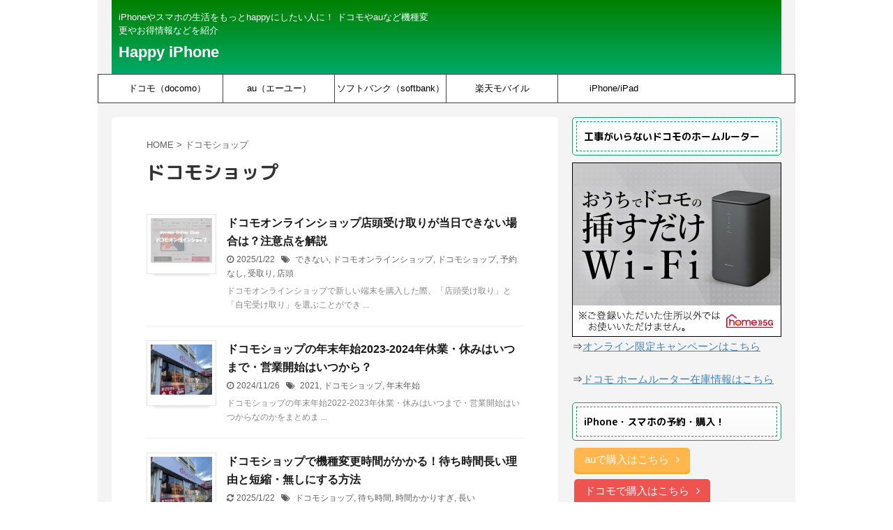

--- FILE ---
content_type: text/html; charset=UTF-8
request_url: https://crusie-n-more.com/tag/%E3%83%89%E3%82%B3%E3%83%A2%E3%82%B7%E3%83%A7%E3%83%83%E3%83%97/
body_size: 20095
content:
<!DOCTYPE html>
<!--[if lt IE 7]>
<html class="ie6" lang="ja" xmlns:og="http://ogp.me/ns#"> <![endif]-->
<!--[if IE 7]>
<html class="i7" lang="ja" xmlns:og="http://ogp.me/ns#"> <![endif]-->
<!--[if IE 8]>
<html class="ie" lang="ja" xmlns:og="http://ogp.me/ns#"> <![endif]-->
<!--[if gt IE 8]><!-->
<html lang="ja" xmlns:og="http://ogp.me/ns#" class="">
	<!--<![endif]-->
	<head prefix="og: http://ogp.me/ns# fb: http://ogp.me/ns/fb# article: http://ogp.me/ns/article#">
		<meta charset="UTF-8" >
		<meta name="viewport" content="width=device-width,initial-scale=1.0,user-scalable=no,viewport-fit=cover">
		<meta name="format-detection" content="telephone=no" >

					<meta name="robots" content="noindex,follow">
		
		<link rel="alternate" type="application/rss+xml" title="Happy iPhone RSS Feed" href="https://crusie-n-more.com/feed/" />
		<link rel="pingback" href="https://crusie-n-more.com/xmlrpc.php" >
		<!--[if lt IE 9]>
		<script src="https://crusie-n-more.com/wp-content/themes/affinger5/js/html5shiv.js"></script>
		<![endif]-->
				<meta name='robots' content='max-image-preview:large' />
	<style>img:is([sizes="auto" i], [sizes^="auto," i]) { contain-intrinsic-size: 3000px 1500px }</style>
	<title>ドコモショップ - Happy iPhone</title>
<link rel='dns-prefetch' href='//ajax.googleapis.com' />
<link rel='dns-prefetch' href='//secure.gravatar.com' />
<link rel='dns-prefetch' href='//stats.wp.com' />
<link rel='dns-prefetch' href='//v0.wordpress.com' />
<script type="text/javascript">
/* <![CDATA[ */
window._wpemojiSettings = {"baseUrl":"https:\/\/s.w.org\/images\/core\/emoji\/15.1.0\/72x72\/","ext":".png","svgUrl":"https:\/\/s.w.org\/images\/core\/emoji\/15.1.0\/svg\/","svgExt":".svg","source":{"concatemoji":"https:\/\/crusie-n-more.com\/wp-includes\/js\/wp-emoji-release.min.js?ver=6.8.1"}};
/*! This file is auto-generated */
!function(i,n){var o,s,e;function c(e){try{var t={supportTests:e,timestamp:(new Date).valueOf()};sessionStorage.setItem(o,JSON.stringify(t))}catch(e){}}function p(e,t,n){e.clearRect(0,0,e.canvas.width,e.canvas.height),e.fillText(t,0,0);var t=new Uint32Array(e.getImageData(0,0,e.canvas.width,e.canvas.height).data),r=(e.clearRect(0,0,e.canvas.width,e.canvas.height),e.fillText(n,0,0),new Uint32Array(e.getImageData(0,0,e.canvas.width,e.canvas.height).data));return t.every(function(e,t){return e===r[t]})}function u(e,t,n){switch(t){case"flag":return n(e,"\ud83c\udff3\ufe0f\u200d\u26a7\ufe0f","\ud83c\udff3\ufe0f\u200b\u26a7\ufe0f")?!1:!n(e,"\ud83c\uddfa\ud83c\uddf3","\ud83c\uddfa\u200b\ud83c\uddf3")&&!n(e,"\ud83c\udff4\udb40\udc67\udb40\udc62\udb40\udc65\udb40\udc6e\udb40\udc67\udb40\udc7f","\ud83c\udff4\u200b\udb40\udc67\u200b\udb40\udc62\u200b\udb40\udc65\u200b\udb40\udc6e\u200b\udb40\udc67\u200b\udb40\udc7f");case"emoji":return!n(e,"\ud83d\udc26\u200d\ud83d\udd25","\ud83d\udc26\u200b\ud83d\udd25")}return!1}function f(e,t,n){var r="undefined"!=typeof WorkerGlobalScope&&self instanceof WorkerGlobalScope?new OffscreenCanvas(300,150):i.createElement("canvas"),a=r.getContext("2d",{willReadFrequently:!0}),o=(a.textBaseline="top",a.font="600 32px Arial",{});return e.forEach(function(e){o[e]=t(a,e,n)}),o}function t(e){var t=i.createElement("script");t.src=e,t.defer=!0,i.head.appendChild(t)}"undefined"!=typeof Promise&&(o="wpEmojiSettingsSupports",s=["flag","emoji"],n.supports={everything:!0,everythingExceptFlag:!0},e=new Promise(function(e){i.addEventListener("DOMContentLoaded",e,{once:!0})}),new Promise(function(t){var n=function(){try{var e=JSON.parse(sessionStorage.getItem(o));if("object"==typeof e&&"number"==typeof e.timestamp&&(new Date).valueOf()<e.timestamp+604800&&"object"==typeof e.supportTests)return e.supportTests}catch(e){}return null}();if(!n){if("undefined"!=typeof Worker&&"undefined"!=typeof OffscreenCanvas&&"undefined"!=typeof URL&&URL.createObjectURL&&"undefined"!=typeof Blob)try{var e="postMessage("+f.toString()+"("+[JSON.stringify(s),u.toString(),p.toString()].join(",")+"));",r=new Blob([e],{type:"text/javascript"}),a=new Worker(URL.createObjectURL(r),{name:"wpTestEmojiSupports"});return void(a.onmessage=function(e){c(n=e.data),a.terminate(),t(n)})}catch(e){}c(n=f(s,u,p))}t(n)}).then(function(e){for(var t in e)n.supports[t]=e[t],n.supports.everything=n.supports.everything&&n.supports[t],"flag"!==t&&(n.supports.everythingExceptFlag=n.supports.everythingExceptFlag&&n.supports[t]);n.supports.everythingExceptFlag=n.supports.everythingExceptFlag&&!n.supports.flag,n.DOMReady=!1,n.readyCallback=function(){n.DOMReady=!0}}).then(function(){return e}).then(function(){var e;n.supports.everything||(n.readyCallback(),(e=n.source||{}).concatemoji?t(e.concatemoji):e.wpemoji&&e.twemoji&&(t(e.twemoji),t(e.wpemoji)))}))}((window,document),window._wpemojiSettings);
/* ]]> */
</script>
<style id='wp-emoji-styles-inline-css' type='text/css'>

	img.wp-smiley, img.emoji {
		display: inline !important;
		border: none !important;
		box-shadow: none !important;
		height: 1em !important;
		width: 1em !important;
		margin: 0 0.07em !important;
		vertical-align: -0.1em !important;
		background: none !important;
		padding: 0 !important;
	}
</style>
<link rel='stylesheet' id='wp-block-library-css' href='https://crusie-n-more.com/wp-includes/css/dist/block-library/style.min.css?ver=6.8.1' type='text/css' media='all' />
<style id='classic-theme-styles-inline-css' type='text/css'>
/*! This file is auto-generated */
.wp-block-button__link{color:#fff;background-color:#32373c;border-radius:9999px;box-shadow:none;text-decoration:none;padding:calc(.667em + 2px) calc(1.333em + 2px);font-size:1.125em}.wp-block-file__button{background:#32373c;color:#fff;text-decoration:none}
</style>
<link rel='stylesheet' id='mediaelement-css' href='https://crusie-n-more.com/wp-includes/js/mediaelement/mediaelementplayer-legacy.min.css?ver=4.2.17' type='text/css' media='all' />
<link rel='stylesheet' id='wp-mediaelement-css' href='https://crusie-n-more.com/wp-includes/js/mediaelement/wp-mediaelement.min.css?ver=6.8.1' type='text/css' media='all' />
<style id='jetpack-sharing-buttons-style-inline-css' type='text/css'>
.jetpack-sharing-buttons__services-list{display:flex;flex-direction:row;flex-wrap:wrap;gap:0;list-style-type:none;margin:5px;padding:0}.jetpack-sharing-buttons__services-list.has-small-icon-size{font-size:12px}.jetpack-sharing-buttons__services-list.has-normal-icon-size{font-size:16px}.jetpack-sharing-buttons__services-list.has-large-icon-size{font-size:24px}.jetpack-sharing-buttons__services-list.has-huge-icon-size{font-size:36px}@media print{.jetpack-sharing-buttons__services-list{display:none!important}}.editor-styles-wrapper .wp-block-jetpack-sharing-buttons{gap:0;padding-inline-start:0}ul.jetpack-sharing-buttons__services-list.has-background{padding:1.25em 2.375em}
</style>
<style id='global-styles-inline-css' type='text/css'>
:root{--wp--preset--aspect-ratio--square: 1;--wp--preset--aspect-ratio--4-3: 4/3;--wp--preset--aspect-ratio--3-4: 3/4;--wp--preset--aspect-ratio--3-2: 3/2;--wp--preset--aspect-ratio--2-3: 2/3;--wp--preset--aspect-ratio--16-9: 16/9;--wp--preset--aspect-ratio--9-16: 9/16;--wp--preset--color--black: #000000;--wp--preset--color--cyan-bluish-gray: #abb8c3;--wp--preset--color--white: #ffffff;--wp--preset--color--pale-pink: #f78da7;--wp--preset--color--vivid-red: #cf2e2e;--wp--preset--color--luminous-vivid-orange: #ff6900;--wp--preset--color--luminous-vivid-amber: #fcb900;--wp--preset--color--light-green-cyan: #7bdcb5;--wp--preset--color--vivid-green-cyan: #00d084;--wp--preset--color--pale-cyan-blue: #8ed1fc;--wp--preset--color--vivid-cyan-blue: #0693e3;--wp--preset--color--vivid-purple: #9b51e0;--wp--preset--color--soft-red: #e6514c;--wp--preset--color--light-grayish-red: #fdebee;--wp--preset--color--vivid-yellow: #ffc107;--wp--preset--color--very-pale-yellow: #fffde7;--wp--preset--color--very-light-gray: #fafafa;--wp--preset--color--very-dark-gray: #313131;--wp--preset--color--original-color-a: #43a047;--wp--preset--color--original-color-b: #795548;--wp--preset--color--original-color-c: #ec407a;--wp--preset--color--original-color-d: #9e9d24;--wp--preset--gradient--vivid-cyan-blue-to-vivid-purple: linear-gradient(135deg,rgba(6,147,227,1) 0%,rgb(155,81,224) 100%);--wp--preset--gradient--light-green-cyan-to-vivid-green-cyan: linear-gradient(135deg,rgb(122,220,180) 0%,rgb(0,208,130) 100%);--wp--preset--gradient--luminous-vivid-amber-to-luminous-vivid-orange: linear-gradient(135deg,rgba(252,185,0,1) 0%,rgba(255,105,0,1) 100%);--wp--preset--gradient--luminous-vivid-orange-to-vivid-red: linear-gradient(135deg,rgba(255,105,0,1) 0%,rgb(207,46,46) 100%);--wp--preset--gradient--very-light-gray-to-cyan-bluish-gray: linear-gradient(135deg,rgb(238,238,238) 0%,rgb(169,184,195) 100%);--wp--preset--gradient--cool-to-warm-spectrum: linear-gradient(135deg,rgb(74,234,220) 0%,rgb(151,120,209) 20%,rgb(207,42,186) 40%,rgb(238,44,130) 60%,rgb(251,105,98) 80%,rgb(254,248,76) 100%);--wp--preset--gradient--blush-light-purple: linear-gradient(135deg,rgb(255,206,236) 0%,rgb(152,150,240) 100%);--wp--preset--gradient--blush-bordeaux: linear-gradient(135deg,rgb(254,205,165) 0%,rgb(254,45,45) 50%,rgb(107,0,62) 100%);--wp--preset--gradient--luminous-dusk: linear-gradient(135deg,rgb(255,203,112) 0%,rgb(199,81,192) 50%,rgb(65,88,208) 100%);--wp--preset--gradient--pale-ocean: linear-gradient(135deg,rgb(255,245,203) 0%,rgb(182,227,212) 50%,rgb(51,167,181) 100%);--wp--preset--gradient--electric-grass: linear-gradient(135deg,rgb(202,248,128) 0%,rgb(113,206,126) 100%);--wp--preset--gradient--midnight: linear-gradient(135deg,rgb(2,3,129) 0%,rgb(40,116,252) 100%);--wp--preset--font-size--small: 13px;--wp--preset--font-size--medium: 20px;--wp--preset--font-size--large: 36px;--wp--preset--font-size--x-large: 42px;--wp--preset--spacing--20: 0.44rem;--wp--preset--spacing--30: 0.67rem;--wp--preset--spacing--40: 1rem;--wp--preset--spacing--50: 1.5rem;--wp--preset--spacing--60: 2.25rem;--wp--preset--spacing--70: 3.38rem;--wp--preset--spacing--80: 5.06rem;--wp--preset--shadow--natural: 6px 6px 9px rgba(0, 0, 0, 0.2);--wp--preset--shadow--deep: 12px 12px 50px rgba(0, 0, 0, 0.4);--wp--preset--shadow--sharp: 6px 6px 0px rgba(0, 0, 0, 0.2);--wp--preset--shadow--outlined: 6px 6px 0px -3px rgba(255, 255, 255, 1), 6px 6px rgba(0, 0, 0, 1);--wp--preset--shadow--crisp: 6px 6px 0px rgba(0, 0, 0, 1);}:where(.is-layout-flex){gap: 0.5em;}:where(.is-layout-grid){gap: 0.5em;}body .is-layout-flex{display: flex;}.is-layout-flex{flex-wrap: wrap;align-items: center;}.is-layout-flex > :is(*, div){margin: 0;}body .is-layout-grid{display: grid;}.is-layout-grid > :is(*, div){margin: 0;}:where(.wp-block-columns.is-layout-flex){gap: 2em;}:where(.wp-block-columns.is-layout-grid){gap: 2em;}:where(.wp-block-post-template.is-layout-flex){gap: 1.25em;}:where(.wp-block-post-template.is-layout-grid){gap: 1.25em;}.has-black-color{color: var(--wp--preset--color--black) !important;}.has-cyan-bluish-gray-color{color: var(--wp--preset--color--cyan-bluish-gray) !important;}.has-white-color{color: var(--wp--preset--color--white) !important;}.has-pale-pink-color{color: var(--wp--preset--color--pale-pink) !important;}.has-vivid-red-color{color: var(--wp--preset--color--vivid-red) !important;}.has-luminous-vivid-orange-color{color: var(--wp--preset--color--luminous-vivid-orange) !important;}.has-luminous-vivid-amber-color{color: var(--wp--preset--color--luminous-vivid-amber) !important;}.has-light-green-cyan-color{color: var(--wp--preset--color--light-green-cyan) !important;}.has-vivid-green-cyan-color{color: var(--wp--preset--color--vivid-green-cyan) !important;}.has-pale-cyan-blue-color{color: var(--wp--preset--color--pale-cyan-blue) !important;}.has-vivid-cyan-blue-color{color: var(--wp--preset--color--vivid-cyan-blue) !important;}.has-vivid-purple-color{color: var(--wp--preset--color--vivid-purple) !important;}.has-black-background-color{background-color: var(--wp--preset--color--black) !important;}.has-cyan-bluish-gray-background-color{background-color: var(--wp--preset--color--cyan-bluish-gray) !important;}.has-white-background-color{background-color: var(--wp--preset--color--white) !important;}.has-pale-pink-background-color{background-color: var(--wp--preset--color--pale-pink) !important;}.has-vivid-red-background-color{background-color: var(--wp--preset--color--vivid-red) !important;}.has-luminous-vivid-orange-background-color{background-color: var(--wp--preset--color--luminous-vivid-orange) !important;}.has-luminous-vivid-amber-background-color{background-color: var(--wp--preset--color--luminous-vivid-amber) !important;}.has-light-green-cyan-background-color{background-color: var(--wp--preset--color--light-green-cyan) !important;}.has-vivid-green-cyan-background-color{background-color: var(--wp--preset--color--vivid-green-cyan) !important;}.has-pale-cyan-blue-background-color{background-color: var(--wp--preset--color--pale-cyan-blue) !important;}.has-vivid-cyan-blue-background-color{background-color: var(--wp--preset--color--vivid-cyan-blue) !important;}.has-vivid-purple-background-color{background-color: var(--wp--preset--color--vivid-purple) !important;}.has-black-border-color{border-color: var(--wp--preset--color--black) !important;}.has-cyan-bluish-gray-border-color{border-color: var(--wp--preset--color--cyan-bluish-gray) !important;}.has-white-border-color{border-color: var(--wp--preset--color--white) !important;}.has-pale-pink-border-color{border-color: var(--wp--preset--color--pale-pink) !important;}.has-vivid-red-border-color{border-color: var(--wp--preset--color--vivid-red) !important;}.has-luminous-vivid-orange-border-color{border-color: var(--wp--preset--color--luminous-vivid-orange) !important;}.has-luminous-vivid-amber-border-color{border-color: var(--wp--preset--color--luminous-vivid-amber) !important;}.has-light-green-cyan-border-color{border-color: var(--wp--preset--color--light-green-cyan) !important;}.has-vivid-green-cyan-border-color{border-color: var(--wp--preset--color--vivid-green-cyan) !important;}.has-pale-cyan-blue-border-color{border-color: var(--wp--preset--color--pale-cyan-blue) !important;}.has-vivid-cyan-blue-border-color{border-color: var(--wp--preset--color--vivid-cyan-blue) !important;}.has-vivid-purple-border-color{border-color: var(--wp--preset--color--vivid-purple) !important;}.has-vivid-cyan-blue-to-vivid-purple-gradient-background{background: var(--wp--preset--gradient--vivid-cyan-blue-to-vivid-purple) !important;}.has-light-green-cyan-to-vivid-green-cyan-gradient-background{background: var(--wp--preset--gradient--light-green-cyan-to-vivid-green-cyan) !important;}.has-luminous-vivid-amber-to-luminous-vivid-orange-gradient-background{background: var(--wp--preset--gradient--luminous-vivid-amber-to-luminous-vivid-orange) !important;}.has-luminous-vivid-orange-to-vivid-red-gradient-background{background: var(--wp--preset--gradient--luminous-vivid-orange-to-vivid-red) !important;}.has-very-light-gray-to-cyan-bluish-gray-gradient-background{background: var(--wp--preset--gradient--very-light-gray-to-cyan-bluish-gray) !important;}.has-cool-to-warm-spectrum-gradient-background{background: var(--wp--preset--gradient--cool-to-warm-spectrum) !important;}.has-blush-light-purple-gradient-background{background: var(--wp--preset--gradient--blush-light-purple) !important;}.has-blush-bordeaux-gradient-background{background: var(--wp--preset--gradient--blush-bordeaux) !important;}.has-luminous-dusk-gradient-background{background: var(--wp--preset--gradient--luminous-dusk) !important;}.has-pale-ocean-gradient-background{background: var(--wp--preset--gradient--pale-ocean) !important;}.has-electric-grass-gradient-background{background: var(--wp--preset--gradient--electric-grass) !important;}.has-midnight-gradient-background{background: var(--wp--preset--gradient--midnight) !important;}.has-small-font-size{font-size: var(--wp--preset--font-size--small) !important;}.has-medium-font-size{font-size: var(--wp--preset--font-size--medium) !important;}.has-large-font-size{font-size: var(--wp--preset--font-size--large) !important;}.has-x-large-font-size{font-size: var(--wp--preset--font-size--x-large) !important;}
:where(.wp-block-post-template.is-layout-flex){gap: 1.25em;}:where(.wp-block-post-template.is-layout-grid){gap: 1.25em;}
:where(.wp-block-columns.is-layout-flex){gap: 2em;}:where(.wp-block-columns.is-layout-grid){gap: 2em;}
:root :where(.wp-block-pullquote){font-size: 1.5em;line-height: 1.6;}
</style>
<link rel='stylesheet' id='contact-form-7-css' href='https://crusie-n-more.com/wp-content/plugins/contact-form-7/includes/css/styles.css?ver=6.0.6' type='text/css' media='all' />
<link rel='stylesheet' id='toc-screen-css' href='https://crusie-n-more.com/wp-content/plugins/table-of-contents-plus/screen.min.css?ver=2411.1' type='text/css' media='all' />
<style id='toc-screen-inline-css' type='text/css'>
div#toc_container ul li {font-size: 90%;}
</style>
<link rel='stylesheet' id='ppress-frontend-css' href='https://crusie-n-more.com/wp-content/plugins/wp-user-avatar/assets/css/frontend.min.css?ver=4.15.24' type='text/css' media='all' />
<link rel='stylesheet' id='ppress-flatpickr-css' href='https://crusie-n-more.com/wp-content/plugins/wp-user-avatar/assets/flatpickr/flatpickr.min.css?ver=4.15.24' type='text/css' media='all' />
<link rel='stylesheet' id='ppress-select2-css' href='https://crusie-n-more.com/wp-content/plugins/wp-user-avatar/assets/select2/select2.min.css?ver=6.8.1' type='text/css' media='all' />
<link rel='stylesheet' id='parent-style-css' href='https://crusie-n-more.com/wp-content/themes/affinger5/style.css?ver=6.8.1' type='text/css' media='all' />
<link rel='stylesheet' id='normalize-css' href='https://crusie-n-more.com/wp-content/themes/affinger5/css/normalize.css?ver=1.5.9' type='text/css' media='all' />
<link rel='stylesheet' id='font-awesome-css' href='https://crusie-n-more.com/wp-content/themes/affinger5/css/fontawesome/css/font-awesome.min.css?ver=4.7.0' type='text/css' media='all' />
<link rel='stylesheet' id='font-awesome-animation-css' href='https://crusie-n-more.com/wp-content/themes/affinger5/css/fontawesome/css/font-awesome-animation.min.css?ver=6.8.1' type='text/css' media='all' />
<link rel='stylesheet' id='st_svg-css' href='https://crusie-n-more.com/wp-content/themes/affinger5/st_svg/style.css?ver=6.8.1' type='text/css' media='all' />
<link rel='stylesheet' id='slick-css' href='https://crusie-n-more.com/wp-content/themes/affinger5/vendor/slick/slick.css?ver=1.8.0' type='text/css' media='all' />
<link rel='stylesheet' id='slick-theme-css' href='https://crusie-n-more.com/wp-content/themes/affinger5/vendor/slick/slick-theme.css?ver=1.8.0' type='text/css' media='all' />
<link rel='stylesheet' id='fonts-googleapis-roundedmplus1c-css' href='//fonts.googleapis.com/css?family=M+PLUS+Rounded+1c%3A400%2C700&#038;display=swap&#038;subset=japanese&#038;ver=6.8.1' type='text/css' media='all' />
<link rel='stylesheet' id='style-css' href='https://crusie-n-more.com/wp-content/themes/affinger5/style.css?ver=6.8.1' type='text/css' media='all' />
<link rel='stylesheet' id='child-style-css' href='https://crusie-n-more.com/wp-content/themes/affinger5-child/style.css?ver=6.8.1' type='text/css' media='all' />
<link rel='stylesheet' id='single-css' href='https://crusie-n-more.com/wp-content/themes/affinger5/st-rankcss.php' type='text/css' media='all' />
<style id='akismet-widget-style-inline-css' type='text/css'>

			.a-stats {
				--akismet-color-mid-green: #357b49;
				--akismet-color-white: #fff;
				--akismet-color-light-grey: #f6f7f7;

				max-width: 350px;
				width: auto;
			}

			.a-stats * {
				all: unset;
				box-sizing: border-box;
			}

			.a-stats strong {
				font-weight: 600;
			}

			.a-stats a.a-stats__link,
			.a-stats a.a-stats__link:visited,
			.a-stats a.a-stats__link:active {
				background: var(--akismet-color-mid-green);
				border: none;
				box-shadow: none;
				border-radius: 8px;
				color: var(--akismet-color-white);
				cursor: pointer;
				display: block;
				font-family: -apple-system, BlinkMacSystemFont, 'Segoe UI', 'Roboto', 'Oxygen-Sans', 'Ubuntu', 'Cantarell', 'Helvetica Neue', sans-serif;
				font-weight: 500;
				padding: 12px;
				text-align: center;
				text-decoration: none;
				transition: all 0.2s ease;
			}

			/* Extra specificity to deal with TwentyTwentyOne focus style */
			.widget .a-stats a.a-stats__link:focus {
				background: var(--akismet-color-mid-green);
				color: var(--akismet-color-white);
				text-decoration: none;
			}

			.a-stats a.a-stats__link:hover {
				filter: brightness(110%);
				box-shadow: 0 4px 12px rgba(0, 0, 0, 0.06), 0 0 2px rgba(0, 0, 0, 0.16);
			}

			.a-stats .count {
				color: var(--akismet-color-white);
				display: block;
				font-size: 1.5em;
				line-height: 1.4;
				padding: 0 13px;
				white-space: nowrap;
			}
		
</style>
<link rel='stylesheet' id='aurora-heatmap-css' href='https://crusie-n-more.com/wp-content/plugins/aurora-heatmap/style.css?ver=1.7.1' type='text/css' media='all' />
<link rel='stylesheet' id='st-themecss-css' href='https://crusie-n-more.com/wp-content/themes/affinger5/st-themecss-loader.php?ver=6.8.1' type='text/css' media='all' />
<script type="text/javascript" src="//ajax.googleapis.com/ajax/libs/jquery/1.11.3/jquery.min.js?ver=1.11.3" id="jquery-js"></script>
<script type="text/javascript" src="https://crusie-n-more.com/wp-content/plugins/wp-user-avatar/assets/flatpickr/flatpickr.min.js?ver=4.15.24" id="ppress-flatpickr-js"></script>
<script type="text/javascript" src="https://crusie-n-more.com/wp-content/plugins/wp-user-avatar/assets/select2/select2.min.js?ver=4.15.24" id="ppress-select2-js"></script>
<script type="text/javascript" id="aurora-heatmap-js-extra">
/* <![CDATA[ */
var aurora_heatmap = {"_mode":"reporter","ajax_url":"https:\/\/crusie-n-more.com\/wp-admin\/admin-ajax.php","action":"aurora_heatmap","reports":"click_pc,click_mobile","debug":"0","ajax_delay_time":"3000","ajax_interval":"10","ajax_bulk":null};
/* ]]> */
</script>
<script type="text/javascript" src="https://crusie-n-more.com/wp-content/plugins/aurora-heatmap/js/aurora-heatmap.min.js?ver=1.7.1" id="aurora-heatmap-js"></script>
<link rel="https://api.w.org/" href="https://crusie-n-more.com/wp-json/" /><link rel="alternate" title="JSON" type="application/json" href="https://crusie-n-more.com/wp-json/wp/v2/tags/487" /><!-- Favicon Rotator -->
<!-- End Favicon Rotator -->
<!-- Markup (JSON-LD) structured in schema.org ver.4.8.1 START -->
<!-- Markup (JSON-LD) structured in schema.org END -->
	<style>img#wpstats{display:none}</style>
		<link rel="shortcut icon" href="https://crusie-n-more.com/wp-content/uploads/2022/12/maruri3.png" >
<meta name="google-site-verification" content="oWVzqHFLHrHt583UBfFYeCHKGuN4NLPhXDYHr1ARt7k" />
<meta name='impact-site-verification' value='6fb35b59-da64-43bc-913b-fd3a860a060d'>
<!-- Google Tag Manager -->
<script>(function(w,d,s,l,i){w[l]=w[l]||[];w[l].push({'gtm.start':
new Date().getTime(),event:'gtm.js'});var f=d.getElementsByTagName(s)[0],
j=d.createElement(s),dl=l!='dataLayer'?'&l='+l:'';j.async=true;j.src=
'https://www.googletagmanager.com/gtm.js?id='+i+dl;f.parentNode.insertBefore(j,f);
})(window,document,'script','dataLayer','GTM-WSLJ265');</script>
<!-- End Google Tag Manager -->

<script type="text/javascript" language="javascript">
    var vc_pid = "886863108";
</script><script type="text/javascript" src="//aml.valuecommerce.com/vcdal.js" async></script>
<meta property="og:title" content="Happy iPhone" />
<meta property="og:site_name" content="Happy iPhone" />
<meta property="og:description" content="iPhoneやスマホの生活をもっとhappyにしたい人に！ ドコモやauなど機種変更やお得情報などを紹介" />
<meta property="og:type" content="blog" />
<meta property="og:url" content="https://crusie-n-more.com" />
<style type="text/css" id="custom-background-css">
body.custom-background { background-color: #ffffff; }
</style>
	
<!-- Jetpack Open Graph Tags -->
<meta property="og:type" content="website" />
<meta property="og:title" content="ドコモショップ - Happy iPhone" />
<meta property="og:url" content="https://crusie-n-more.com/tag/%e3%83%89%e3%82%b3%e3%83%a2%e3%82%b7%e3%83%a7%e3%83%83%e3%83%97/" />
<meta property="og:site_name" content="Happy iPhone" />
<meta property="og:image" content="https://crusie-n-more.com/wp-content/uploads/2022/12/cropped-maruri3.png" />
<meta property="og:image:width" content="512" />
<meta property="og:image:height" content="512" />
<meta property="og:image:alt" content="" />
<meta property="og:locale" content="ja_JP" />

<!-- End Jetpack Open Graph Tags -->
<script async src="https://pagead2.googlesyndication.com/pagead/js/adsbygoogle.js?client=ca-pub-8927860507802297"
     crossorigin="anonymous"></script><link rel="icon" href="https://crusie-n-more.com/wp-content/uploads/2022/12/cropped-maruri3-32x32.png" sizes="32x32" />
<link rel="icon" href="https://crusie-n-more.com/wp-content/uploads/2022/12/cropped-maruri3-192x192.png" sizes="192x192" />
<link rel="apple-touch-icon" href="https://crusie-n-more.com/wp-content/uploads/2022/12/cropped-maruri3-180x180.png" />
<meta name="msapplication-TileImage" content="https://crusie-n-more.com/wp-content/uploads/2022/12/cropped-maruri3-270x270.png" />
		<style type="text/css" id="wp-custom-css">
			    /* #edw-balloonArea */
    .fedw-balloonArea {
    	display: -webkit-flex;
    	display: flex;
    	-wkit-align-items: flex-start;
    	align-items: flex-start;
    }
    .fedw-balloonArea.fedw-balloonArea–r {
    	-webkit-flex-direction: row-reverse;
    	flex-direction: row-reverse;
    }
    .fedw-balloonArea__icon {
    	width: 80px;
    	box-sizing: border-box;
    	padding: 0 5px;
    }
    .fedw-balloonArea__icon__img {
    	width: 60px;
    	border-radius: 50%;
    	border: 5px solid;
    	background-color: #000000;
    }
    .fedw-balloonArea__icon__name {
    	text-align: center;
    }
    .fedw-balloonArea__balloon {
    	width: calc(100% – 80px);
    	box-sizing: border-box;
    	padding: 10px;
    }
    .fedw-balloonArea__balloonInner {
    	border-radius: 10px;
    	padding: 1em;
    	position: relative;
    }
    .fedw-balloonArea__balloonInner::after {
    	content: '';
    	display: block;
    	position: absolute;
    	top: 1em;
    	border-top: 10px solid transparent;
    	border-bottom: 10px solid transparent;
    }
    .fedw-balloonArea–r .fedw-balloonArea__balloonInner::after { right: -10px;}
    .fedw-balloonArea–l .fedw-balloonArea__balloonInner::after { left: -10px;}
    /* type別スタイル */
    /* basic */
    .fedw-balloonArea–type-basic .fedw-balloonArea__icon__img {
    	border-color: #fff; /* 画像の枠色 */
    }
    .fedw-balloonArea–type-basic .fedw-balloonArea__balloonInner {
border: solid 3px #ddd;
    	color: #000; /* 吹き出し文字色 */
    }
    .fedw-balloonArea–type-basic.fedw-balloonArea–r .fedw-balloonArea__balloonInner::after {
    	border-left: 10px solid #ddd; /* 吹き出し背景色（アイコン右矢印） */
    }
    .fedw-balloonArea–type-basic.fedw-balloonArea–l .fedw-balloonArea__balloonInner::after {
    	border-right: 10px solid #ddd; /* 吹き出し背景色（アイコン左矢印） */
    }
    /* red */
    .fedw-balloonArea–type-red .fedw-balloonArea__icon__img {
    	border-color: red; /* 画像の枠色 */
    }
    .fedw-balloonArea–type-red .fedw-balloonArea__balloonInner {
    	background-color: red; /* 吹き出し背景色 */
    	color: #fff; /* 吹き出し文字色 */
    }
    .fedw-balloonArea–type-red.fedw-balloonArea–r .fedw-balloonArea__balloonInner::after {
    	border-left: 10px solid red; /* 吹き出し背景色（アイコン右矢印） */
    }
    .fedw-balloonArea–type-red.fedw-balloonArea–l .fedw-balloonArea__balloonInner::after {
    	border-right: 10px solid red; /* 吹き出し背景色（アイコン左矢印） */
    }



/* 吹き出し枠 */
.st-kaiwa-hukidashi {
 border: solid 2px #565656;
}
.st-kaiwa-hukidashi:before {
 content: "";
 position: absolute;
 top: 30px;
 left: -12.5px;
 margin-top: -10px;
 display: block;
 width: 0px;
 height: 0px;
 border-style: solid;
 border-width: 11px 11px 11px 0;
 border-color: transparent #565656 transparent transparent;
 z-index: 10;
}
.st-kaiwa-hukidashi:after {
 content: "";
 position: absolute;
 top: 30px;
 left: -10px;
 margin-top: -10px;
 display: block;
 width: 0px;
 height: 0px;
 border-style: solid;
 border-width: 11px 11px 11px 0;
 z-index: 20;
}
 
 
 
.st-kaiwa-hukidashi2 {
 border: solid 2px #565656;
}
.st-kaiwa-hukidashi2:before {
 content: "";
 position: absolute;
 top: 30px;
 right: -12.5px;
 margin-top: -10px;
 display: block;
 width: 0px;
 height: 0px;
 border-style: solid;
 border-width: 11px 0 11px 11px;
 border-color: transparent  transparent transparent #565656;
 z-index: 10;
}
.st-kaiwa-hukidashi2:after {
 content: "";
 position: absolute;
 top: 30px;
 right: -10px;
 margin-top: -10px;
 display: block;
 width: 0px;
 height: 0px;
 border-style: solid;
 border-width: 11px 0 11px 11px;
 z-index: 20;
}

/* 吹き出し枠ココまで */


/*---------------------------------
フッターウィジェット
ウィジェットタイトルデザイン
--------------------------------*/
#footer .p-entry, #footer .st-widgets-title {
    font-weight: bold;
    border: 2px #fff solid;
    border-radius: 5px!important;
    padding: 10px 0px 10px 20px;
    font-size: 20px;
    color: #000!important;
    background-color: white;
}



/*---------------------------------
フッターウィジェット
箇条書きリンク部分デザイン
--------------------------------*/
.footerlist ul{
  padding: 0.5em 0em 0.9em 0.3em;
  position: relative;
  color: #ffffff;
  list-style-type: none;
	font-weight:bold;
}
.footerlist ul li{
  line-height: 1.5;
  padding: 0.8em 0 0.8em 1.4em;
  border-bottom: dashed 1px #ffffff;
}
.footerlist ul li:before {
  position: absolute;
	 font-family: FontAwesome;
  content: ">";
  left : 0.7em;
  color: #ffffff;
}
.footerlist ul li:last-of-type{
  border-bottom: none;
}
#footer .footerlist a{
	color: #ffffff;
}

#footer .footerlist a:link { /*アクセスしたことのないリンク*/
color:#ffffff; 
}
#footer .footerlist a:visited { /*アクセスしたことのあるリンク*/
color:#ffffff;　
}
#footer .footerlist a:hover {/*マウスが上に乗っている状態*/
color:gray;　
}
#footer .footerlist a:active {/*クリック中*/
color:#666666;　/
}

/*フッターウィジェットタイトル箇条書きリンク部分デザイン*/

		</style>
					<script>
		(function (i, s, o, g, r, a, m) {
			i['GoogleAnalyticsObject'] = r;
			i[r] = i[r] || function () {
					(i[r].q = i[r].q || []).push(arguments)
				}, i[r].l = 1 * new Date();
			a = s.createElement(o),
				m = s.getElementsByTagName(o)[0];
			a.async = 1;
			a.src = g;
			m.parentNode.insertBefore(a, m)
		})(window, document, 'script', '//www.google-analytics.com/analytics.js', 'ga');

		ga('create', 'UA-123483030-1', 'auto');
		ga('send', 'pageview');

	</script>
					



<script>
	jQuery(function(){
		jQuery('.st-btn-open').click(function(){
			jQuery(this).next('.st-slidebox').stop(true, true).slideToggle();
			jQuery(this).addClass('st-btn-open-click');
		});
	});
</script>

	<script>
		jQuery(function(){
		jQuery('.post h2 , .h2modoki').wrapInner('<span class="st-dash-design"></span>');
		}) 
	</script>

<script>
	jQuery(function(){
		jQuery("#toc_container:not(:has(ul ul))").addClass("only-toc");
		jQuery(".st-ac-box ul:has(.cat-item)").each(function(){
			jQuery(this).addClass("st-ac-cat");
		});
	});
</script>

<script>
	jQuery(function(){
						jQuery('.st-star').parent('.rankh4').css('padding-bottom','5px'); // スターがある場合のランキング見出し調整
	});
</script>

				
		
		
		<!-- Global site tag (gtag.js) - Google Analytics -->
<script async src="https://www.googletagmanager.com/gtag/js?id=G-1NE31BCK27"></script>
<script>
  window.dataLayer = window.dataLayer || [];
  function gtag(){dataLayer.push(arguments);}
  gtag('js', new Date());

  gtag('config', 'G-1NE31BCK27');
</script>

		
		
		
	</head>
	<body data-rsssl=1 class="archive tag tag-487 custom-background wp-theme-affinger5 wp-child-theme-affinger5-child not-front-page" >

				<div id="st-ami">
				<div id="wrapper" class="">
				<div id="wrapper-in">
					<header id="">
						<div id="headbox-bg">
							<div id="headbox">

									<nav id="s-navi" class="pcnone" data-st-nav data-st-nav-type="normal">
			<dl class="acordion is-active" data-st-nav-primary>
				<dt class="trigger">
					<p class="acordion_button"><span class="op"><i class="fa st-svg-menu"></i></span></p>
					
								<!-- 追加メニュー -->
								
								<!-- 追加メニュー2 -->
								
									</dt>

				<dd class="acordion_tree">
					<div class="acordion_tree_content">

						

														<div class="menu-%e3%83%98%e3%83%83%e3%83%80%e3%83%bc%e3%83%a1%e3%83%8b%e3%83%a5%e3%83%bc-container"><ul id="menu-%e3%83%98%e3%83%83%e3%83%80%e3%83%bc%e3%83%a1%e3%83%8b%e3%83%a5%e3%83%bc" class="menu"><li id="menu-item-21999" class="menu-item menu-item-type-taxonomy menu-item-object-category menu-item-21999"><a href="https://crusie-n-more.com/category/docomo/"><span class="menu-item-label">ドコモ（docomo）</span></a></li>
<li id="menu-item-22000" class="menu-item menu-item-type-taxonomy menu-item-object-category menu-item-22000"><a href="https://crusie-n-more.com/category/au/"><span class="menu-item-label">au（エーユー）</span></a></li>
<li id="menu-item-22002" class="menu-item menu-item-type-taxonomy menu-item-object-category menu-item-22002"><a href="https://crusie-n-more.com/category/softbank/"><span class="menu-item-label">ソフトバンク（softbank）</span></a></li>
<li id="menu-item-22003" class="menu-item menu-item-type-taxonomy menu-item-object-category menu-item-22003"><a href="https://crusie-n-more.com/category/rakuten/"><span class="menu-item-label">楽天モバイル</span></a></li>
<li id="menu-item-22001" class="menu-item menu-item-type-taxonomy menu-item-object-category menu-item-22001"><a href="https://crusie-n-more.com/category/iphone/"><span class="menu-item-label">iPhone/iPad</span></a></li>
</ul></div>							<div class="clear"></div>

						
					</div>
				</dd>
			</dl>

					</nav>
	
								<div id="header-l">
									
									<div id="st-text-logo">
										
            
			
				<!-- キャプション -->
				                
					              		 	 <p class="descr sitenametop">
               		     	iPhoneやスマホの生活をもっとhappyにしたい人に！ ドコモやauなど機種変更やお得情報などを紹介               			 </p>
					                    
				                
				<!-- ロゴ又はブログ名 -->
				              		  <p class="sitename"><a href="https://crusie-n-more.com/">
                  		                      		    Happy iPhone                   		               		  </a></p>
            					<!-- ロゴ又はブログ名ここまで -->

			    
		
    									</div>
								</div><!-- /#header-l -->

								<div id="header-r" class="smanone">
									
								</div><!-- /#header-r -->
							</div><!-- /#headbox-bg -->
						</div><!-- /#headbox clearfix -->

						
						
						
						
											
<div id="gazou-wide">
			<div id="st-menubox">
			<div id="st-menuwide">
				<nav class="smanone clearfix"><ul id="menu-%e3%83%98%e3%83%83%e3%83%80%e3%83%bc%e3%83%a1%e3%83%8b%e3%83%a5%e3%83%bc-1" class="menu"><li class="menu-item menu-item-type-taxonomy menu-item-object-category menu-item-21999"><a href="https://crusie-n-more.com/category/docomo/">ドコモ（docomo）</a></li>
<li class="menu-item menu-item-type-taxonomy menu-item-object-category menu-item-22000"><a href="https://crusie-n-more.com/category/au/">au（エーユー）</a></li>
<li class="menu-item menu-item-type-taxonomy menu-item-object-category menu-item-22002"><a href="https://crusie-n-more.com/category/softbank/">ソフトバンク（softbank）</a></li>
<li class="menu-item menu-item-type-taxonomy menu-item-object-category menu-item-22003"><a href="https://crusie-n-more.com/category/rakuten/">楽天モバイル</a></li>
<li class="menu-item menu-item-type-taxonomy menu-item-object-category menu-item-22001"><a href="https://crusie-n-more.com/category/iphone/">iPhone/iPad</a></li>
</ul></nav>			</div>
		</div>
				</div>
					
											<script type="text/javascript" language="javascript">
    var vc_pid = "886863108";
</script><script type="text/javascript" src="//aml.valuecommerce.com/vcdal.js" async></script>
					</header>

					

					<div id="content-w">

					
					
					


<div id="content" class="clearfix">
	<div id="contentInner">
		<main >
			<article>
				<!--ぱんくず -->
									<div id="breadcrumb">
					<ol>
						<li><a href="https://crusie-n-more.com"><span>HOME</span></a> > </li>
						<li>ドコモショップ</li>
					</ol>
					</div>
								<!--/ ぱんくず -->
				<!--ループ開始-->
				<h1 class="entry-title">
											ドコモショップ									</h1>
				<div class="kanren ">
						<dl class="clearfix">
			<dt><a href="https://crusie-n-more.com/docomoonlineshoptentou/">
											<img width="150" height="110" src="https://crusie-n-more.com/wp-content/uploads/2018/12/1108.jpg" class="attachment-st_thumb150 size-st_thumb150 wp-post-image" alt="" decoding="async" srcset="https://crusie-n-more.com/wp-content/uploads/2018/12/1108.jpg 500w, https://crusie-n-more.com/wp-content/uploads/2018/12/1108-300x219.jpg 300w" sizes="(max-width: 150px) 100vw, 150px" data-attachment-id="5847" data-permalink="https://crusie-n-more.com/1108/" data-orig-file="https://crusie-n-more.com/wp-content/uploads/2018/12/1108.jpg" data-orig-size="500,365" data-comments-opened="1" data-image-meta="{&quot;aperture&quot;:&quot;0&quot;,&quot;credit&quot;:&quot;&quot;,&quot;camera&quot;:&quot;&quot;,&quot;caption&quot;:&quot;&quot;,&quot;created_timestamp&quot;:&quot;0&quot;,&quot;copyright&quot;:&quot;&quot;,&quot;focal_length&quot;:&quot;0&quot;,&quot;iso&quot;:&quot;0&quot;,&quot;shutter_speed&quot;:&quot;0&quot;,&quot;title&quot;:&quot;&quot;,&quot;orientation&quot;:&quot;1&quot;}" data-image-title="1108" data-image-description="" data-image-caption="" data-medium-file="https://crusie-n-more.com/wp-content/uploads/2018/12/1108-300x219.jpg" data-large-file="https://crusie-n-more.com/wp-content/uploads/2018/12/1108.jpg" />									</a></dt>
			<dd>
				
				<h3><a href="https://crusie-n-more.com/docomoonlineshoptentou/">
						ドコモオンラインショップ店頭受け取りが当日できない場合は？注意点を解説					</a></h3>

					<div class="blog_info">
		<p>
							<i class="fa fa-clock-o"></i>2025/1/22										&nbsp;<span class="pcone">
						<i class="fa fa-tags"></i>&nbsp;<a href="https://crusie-n-more.com/tag/%e3%81%a7%e3%81%8d%e3%81%aa%e3%81%84/" rel="tag">できない</a>, <a href="https://crusie-n-more.com/tag/%e3%83%89%e3%82%b3%e3%83%a2%e3%82%aa%e3%83%b3%e3%83%a9%e3%82%a4%e3%83%b3%e3%82%b7%e3%83%a7%e3%83%83%e3%83%97/" rel="tag">ドコモオンラインショップ</a>, <a href="https://crusie-n-more.com/tag/%e3%83%89%e3%82%b3%e3%83%a2%e3%82%b7%e3%83%a7%e3%83%83%e3%83%97/" rel="tag">ドコモショップ</a>, <a href="https://crusie-n-more.com/tag/%e4%ba%88%e7%b4%84%e3%81%aa%e3%81%97/" rel="tag">予約なし</a>, <a href="https://crusie-n-more.com/tag/%e5%8f%97%e5%8f%96%e3%82%8a/" rel="tag">受取り</a>, <a href="https://crusie-n-more.com/tag/%e5%ba%97%e9%a0%ad/" rel="tag">店頭</a>				</span></p>
				</div>

					<div class="st-excerpt smanone">
		<p>ドコモオンラインショップで新しい端末を購入した際、「店頭受け取り」と「自宅受け取り」を選ぶことができ ... </p>
	</div>
							</dd>
		</dl>
						<dl class="clearfix">
			<dt><a href="https://crusie-n-more.com/docomoshopnenmatunensi/">
											<img width="150" height="122" src="https://crusie-n-more.com/wp-content/uploads/2019/01/docomoshop1.jpg" class="attachment-st_thumb150 size-st_thumb150 wp-post-image" alt="" decoding="async" loading="lazy" srcset="https://crusie-n-more.com/wp-content/uploads/2019/01/docomoshop1.jpg 500w, https://crusie-n-more.com/wp-content/uploads/2019/01/docomoshop1-300x244.jpg 300w, https://crusie-n-more.com/wp-content/uploads/2019/01/docomoshop1-320x260.jpg 320w, https://crusie-n-more.com/wp-content/uploads/2019/01/docomoshop1-360x293.jpg 360w, https://crusie-n-more.com/wp-content/uploads/2019/01/docomoshop1-246x200.jpg 246w" sizes="auto, (max-width: 150px) 100vw, 150px" data-attachment-id="6312" data-permalink="https://crusie-n-more.com/softbankkaradocomo/docomoshop1/" data-orig-file="https://crusie-n-more.com/wp-content/uploads/2019/01/docomoshop1.jpg" data-orig-size="500,407" data-comments-opened="1" data-image-meta="{&quot;aperture&quot;:&quot;1.8&quot;,&quot;credit&quot;:&quot;&quot;,&quot;camera&quot;:&quot;iPhone XR&quot;,&quot;caption&quot;:&quot;&quot;,&quot;created_timestamp&quot;:&quot;1547195418&quot;,&quot;copyright&quot;:&quot;&quot;,&quot;focal_length&quot;:&quot;4.25&quot;,&quot;iso&quot;:&quot;25&quot;,&quot;shutter_speed&quot;:&quot;0.002906976744186&quot;,&quot;title&quot;:&quot;&quot;,&quot;orientation&quot;:&quot;1&quot;}" data-image-title="docomoshop1" data-image-description="" data-image-caption="" data-medium-file="https://crusie-n-more.com/wp-content/uploads/2019/01/docomoshop1-300x244.jpg" data-large-file="https://crusie-n-more.com/wp-content/uploads/2019/01/docomoshop1.jpg" />									</a></dt>
			<dd>
				
				<h3><a href="https://crusie-n-more.com/docomoshopnenmatunensi/">
						ドコモショップの年末年始2023-2024年休業・休みはいつまで・営業開始はいつから？					</a></h3>

					<div class="blog_info">
		<p>
							<i class="fa fa-clock-o"></i>2024/11/26										&nbsp;<span class="pcone">
						<i class="fa fa-tags"></i>&nbsp;<a href="https://crusie-n-more.com/tag/2021/" rel="tag">2021</a>, <a href="https://crusie-n-more.com/tag/%e3%83%89%e3%82%b3%e3%83%a2%e3%82%b7%e3%83%a7%e3%83%83%e3%83%97/" rel="tag">ドコモショップ</a>, <a href="https://crusie-n-more.com/tag/%e5%b9%b4%e6%9c%ab%e5%b9%b4%e5%a7%8b/" rel="tag">年末年始</a>				</span></p>
				</div>

					<div class="st-excerpt smanone">
		<p>ドコモショップの年末年始2022-2023年休業・休みはいつまで・営業開始はいつからなのかをまとめま ... </p>
	</div>
							</dd>
		</dl>
						<dl class="clearfix">
			<dt><a href="https://crusie-n-more.com/docomoshopwaitingtime/">
											<img width="150" height="122" src="https://crusie-n-more.com/wp-content/uploads/2019/01/docomoshop1.jpg" class="attachment-st_thumb150 size-st_thumb150 wp-post-image" alt="" decoding="async" loading="lazy" srcset="https://crusie-n-more.com/wp-content/uploads/2019/01/docomoshop1.jpg 500w, https://crusie-n-more.com/wp-content/uploads/2019/01/docomoshop1-300x244.jpg 300w, https://crusie-n-more.com/wp-content/uploads/2019/01/docomoshop1-320x260.jpg 320w, https://crusie-n-more.com/wp-content/uploads/2019/01/docomoshop1-360x293.jpg 360w, https://crusie-n-more.com/wp-content/uploads/2019/01/docomoshop1-246x200.jpg 246w" sizes="auto, (max-width: 150px) 100vw, 150px" data-attachment-id="6312" data-permalink="https://crusie-n-more.com/softbankkaradocomo/docomoshop1/" data-orig-file="https://crusie-n-more.com/wp-content/uploads/2019/01/docomoshop1.jpg" data-orig-size="500,407" data-comments-opened="1" data-image-meta="{&quot;aperture&quot;:&quot;1.8&quot;,&quot;credit&quot;:&quot;&quot;,&quot;camera&quot;:&quot;iPhone XR&quot;,&quot;caption&quot;:&quot;&quot;,&quot;created_timestamp&quot;:&quot;1547195418&quot;,&quot;copyright&quot;:&quot;&quot;,&quot;focal_length&quot;:&quot;4.25&quot;,&quot;iso&quot;:&quot;25&quot;,&quot;shutter_speed&quot;:&quot;0.002906976744186&quot;,&quot;title&quot;:&quot;&quot;,&quot;orientation&quot;:&quot;1&quot;}" data-image-title="docomoshop1" data-image-description="" data-image-caption="" data-medium-file="https://crusie-n-more.com/wp-content/uploads/2019/01/docomoshop1-300x244.jpg" data-large-file="https://crusie-n-more.com/wp-content/uploads/2019/01/docomoshop1.jpg" />									</a></dt>
			<dd>
				
				<h3><a href="https://crusie-n-more.com/docomoshopwaitingtime/">
						ドコモショップで機種変更時間がかかる！待ち時間長い理由と短縮・無しにする方法					</a></h3>

					<div class="blog_info">
		<p>
							<i class="fa fa-refresh"></i>2025/1/22										&nbsp;<span class="pcone">
						<i class="fa fa-tags"></i>&nbsp;<a href="https://crusie-n-more.com/tag/%e3%83%89%e3%82%b3%e3%83%a2%e3%82%b7%e3%83%a7%e3%83%83%e3%83%97/" rel="tag">ドコモショップ</a>, <a href="https://crusie-n-more.com/tag/%e5%be%85%e3%81%a1%e6%99%82%e9%96%93/" rel="tag">待ち時間</a>, <a href="https://crusie-n-more.com/tag/%e6%99%82%e9%96%93%e3%81%8b%e3%81%8b%e3%82%8a%e3%81%99%e3%81%8e/" rel="tag">時間かかりすぎ</a>, <a href="https://crusie-n-more.com/tag/%e9%95%b7%e3%81%84/" rel="tag">長い</a>				</span></p>
				</div>

					<div class="st-excerpt smanone">
		<p>&nbsp; ドコモショップで機種変更へ行くと「なんで毎回こんなに待ち時間が長いの？」「開店前から行 ... </p>
	</div>
							</dd>
		</dl>
						<dl class="clearfix">
			<dt><a href="https://crusie-n-more.com/docomoshopatamakin/">
											<img width="150" height="150" src="https://crusie-n-more.com/wp-content/uploads/2019/06/docomo203-150x150.jpg" class="attachment-st_thumb150 size-st_thumb150 wp-post-image" alt="" decoding="async" loading="lazy" srcset="https://crusie-n-more.com/wp-content/uploads/2019/06/docomo203-150x150.jpg 150w, https://crusie-n-more.com/wp-content/uploads/2019/06/docomo203-100x100.jpg 100w, https://crusie-n-more.com/wp-content/uploads/2019/06/docomo203-300x300.jpg 300w" sizes="auto, (max-width: 150px) 100vw, 150px" data-attachment-id="9640" data-permalink="https://crusie-n-more.com/docomoshopatamakin/docomo203/" data-orig-file="https://crusie-n-more.com/wp-content/uploads/2019/06/docomo203.jpg" data-orig-size="600,374" data-comments-opened="1" data-image-meta="{&quot;aperture&quot;:&quot;1.8&quot;,&quot;credit&quot;:&quot;&quot;,&quot;camera&quot;:&quot;iPhone XR&quot;,&quot;caption&quot;:&quot;&quot;,&quot;created_timestamp&quot;:&quot;1557147990&quot;,&quot;copyright&quot;:&quot;&quot;,&quot;focal_length&quot;:&quot;4.25&quot;,&quot;iso&quot;:&quot;32&quot;,&quot;shutter_speed&quot;:&quot;0.01&quot;,&quot;title&quot;:&quot;&quot;,&quot;orientation&quot;:&quot;1&quot;}" data-image-title="docomo203" data-image-description="" data-image-caption="" data-medium-file="https://crusie-n-more.com/wp-content/uploads/2019/06/docomo203-300x187.jpg" data-large-file="https://crusie-n-more.com/wp-content/uploads/2019/06/docomo203.jpg" />									</a></dt>
			<dd>
				
				<h3><a href="https://crusie-n-more.com/docomoshopatamakin/">
						ドコモショップ頭金が廃止された店舗はある？頭金なしで契約する方法も解説					</a></h3>

					<div class="blog_info">
		<p>
							<i class="fa fa-clock-o"></i>2024/11/5										&nbsp;<span class="pcone">
						<i class="fa fa-tags"></i>&nbsp;<a href="https://crusie-n-more.com/tag/%e3%83%89%e3%82%b3%e3%83%a2%e3%82%b7%e3%83%a7%e3%83%83%e3%83%97/" rel="tag">ドコモショップ</a>				</span></p>
				</div>

					<div class="st-excerpt smanone">
		<p>ドコモショップ頭金が廃止された店舗はあるのかまとめました。 ドコモショップ頭金が廃止された店舗もあり ... </p>
	</div>
							</dd>
		</dl>
						<dl class="clearfix">
			<dt><a href="https://crusie-n-more.com/docomottimerequired/">
											<img width="150" height="122" src="https://crusie-n-more.com/wp-content/uploads/2019/01/docomoshop1.jpg" class="attachment-st_thumb150 size-st_thumb150 wp-post-image" alt="" decoding="async" loading="lazy" srcset="https://crusie-n-more.com/wp-content/uploads/2019/01/docomoshop1.jpg 500w, https://crusie-n-more.com/wp-content/uploads/2019/01/docomoshop1-300x244.jpg 300w, https://crusie-n-more.com/wp-content/uploads/2019/01/docomoshop1-320x260.jpg 320w, https://crusie-n-more.com/wp-content/uploads/2019/01/docomoshop1-360x293.jpg 360w, https://crusie-n-more.com/wp-content/uploads/2019/01/docomoshop1-246x200.jpg 246w" sizes="auto, (max-width: 150px) 100vw, 150px" data-attachment-id="6312" data-permalink="https://crusie-n-more.com/softbankkaradocomo/docomoshop1/" data-orig-file="https://crusie-n-more.com/wp-content/uploads/2019/01/docomoshop1.jpg" data-orig-size="500,407" data-comments-opened="1" data-image-meta="{&quot;aperture&quot;:&quot;1.8&quot;,&quot;credit&quot;:&quot;&quot;,&quot;camera&quot;:&quot;iPhone XR&quot;,&quot;caption&quot;:&quot;&quot;,&quot;created_timestamp&quot;:&quot;1547195418&quot;,&quot;copyright&quot;:&quot;&quot;,&quot;focal_length&quot;:&quot;4.25&quot;,&quot;iso&quot;:&quot;25&quot;,&quot;shutter_speed&quot;:&quot;0.002906976744186&quot;,&quot;title&quot;:&quot;&quot;,&quot;orientation&quot;:&quot;1&quot;}" data-image-title="docomoshop1" data-image-description="" data-image-caption="" data-medium-file="https://crusie-n-more.com/wp-content/uploads/2019/01/docomoshop1-300x244.jpg" data-large-file="https://crusie-n-more.com/wp-content/uploads/2019/01/docomoshop1.jpg" />									</a></dt>
			<dd>
				
				<h3><a href="https://crusie-n-more.com/docomottimerequired/">
						ドコモの機種変更かかる時間は？何時までに行けばできるのか					</a></h3>

					<div class="blog_info">
		<p>
							<i class="fa fa-refresh"></i>2025/1/6										&nbsp;<span class="pcone">
						<i class="fa fa-tags"></i>&nbsp;<a href="https://crusie-n-more.com/tag/%e3%83%89%e3%82%b3%e3%83%a2/" rel="tag">ドコモ</a>, <a href="https://crusie-n-more.com/tag/%e3%83%89%e3%82%b3%e3%83%a2%e3%82%b7%e3%83%a7%e3%83%83%e3%83%97/" rel="tag">ドコモショップ</a>, <a href="https://crusie-n-more.com/tag/%e4%bd%95%e6%99%82%e3%81%be%e3%81%a7/" rel="tag">何時まで</a>, <a href="https://crusie-n-more.com/tag/%e6%99%82%e9%96%93/" rel="tag">時間</a>, <a href="https://crusie-n-more.com/tag/%e6%a9%9f%e7%a8%ae%e5%a4%89%e6%9b%b4/" rel="tag">機種変更</a>				</span></p>
				</div>

					<div class="st-excerpt smanone">
		<p>ドコモの機種変更かかる時間は？何時までに行けばできるのかについて説明をします。 ドコモのスマホやiP ... </p>
	</div>
							</dd>
		</dl>
	</div>
					<div class="st-pagelink">
		<div class="st-pagelink-in">
				</div>
	</div>
			</article>
		</main>
	</div>
	<!-- /#contentInner -->
	<div id="side">
	<aside>

					<div class="side-topad">
				<div id="text-15" class="ad widget_text"><p class="st-widgets-title"><span>工事がいらないドコモのホームルーター</span></p>			<div class="textwidget"><p><script language="javascript" src="//ad.jp.ap.valuecommerce.com/servlet/jsbanner?sid=3561934&pid=888169532"></script><noscript><a href="//ck.jp.ap.valuecommerce.com/servlet/referral?sid=3561934&pid=888169532" rel="nofollow"><img decoding="async" src="//ad.jp.ap.valuecommerce.com/servlet/gifbanner?sid=3561934&pid=888169532" border="0"></a></noscript><br />
⇒<a href="//ck.jp.ap.valuecommerce.com/servlet/referral?sid=3561934&amp;pid=889422106" rel="nofollow"><img loading="lazy" decoding="async" src="//ad.jp.ap.valuecommerce.com/servlet/gifbanner?sid=3561934&amp;pid=889422106" width="1" height="1" border="0" />オンライン限定キャンペーンはこちら</a></p>
<p>⇒<a href="https://crusie-n-more.com/home5ghr02zaiko/">ドコモ ホームルーター在庫情報はこちら</a></p>
</div>
		</div><div id="text-12" class="ad widget_text"><p class="st-widgets-title"><span>iPhone・スマホの予約・購入！</span></p>			<div class="textwidget"><span class="st-mybtn st-mybtn-mini"><a  style="background:#FFB74D;border-radius:5px;font-weight:normal;color:#fff;box-shadow:0 3px 0 #FFB300;" href="//ck.jp.ap.valuecommerce.com/servlet/referral?sid=3561934&#038;pid=886882649">auで購入はこちら<i class="fa fa-after fa-angle-right st-css-no" aria-hidden="true"></i></a></span>
<span class="st-mybtn st-mybtn-mini"><a  style="background:#ef5350;border-radius:5px;font-weight:normal;color:#fff;box-shadow:0 3px 0 #f44336;" href="https://onlineshop.smt.docomo.ne.jp/index.html#" rel="noopener" target="_blank">ドコモで購入はこちら<i class="fa fa-after fa-angle-right st-css-no" aria-hidden="true"></i></a></span>
<span class="st-mybtn st-mybtn-mini"><a  style="background:#808080; background: linear-gradient(to bottom, #808080, #808080);border-radius:5px;font-weight:normal;color:#fff;box-shadow:0 3px 0 #808080;" href="https://www.softbank.jp/mobile/" rel="noopener" target="_blank">ソフトバンクで購入はコチラ<i class="fa fa-after fa-angle-right st-css-no" aria-hidden="true"></i></a></span>
<span class="st-mybtn st-mybtn-mini"><a  style="background:#ff33cc; background: linear-gradient(to bottom, #ff33cc, #ff33cc);border-radius:5px;font-weight:normal;color:#fff;box-shadow:0 3px 0 #ff33cc;" href="https://network.mobile.rakuten.co.jp/" rel="noopener" target="_blank">楽天モバイルで購入はコチラ<i class="fa fa-after fa-angle-right st-css-no" aria-hidden="true"></i></a></span>
</div>
		</div><div id="custom_html-2" class="widget_text ad widget_custom_html"><p class="st-widgets-title"><span>プロフィール</span></p><div class="textwidget custom-html-widget"><div>
<center>
<img alt="プロフィール"  style="border-radius:50%;" src="
 https://crusie-n-more.com/wp-content/uploads/2022/02/maruri2.jpg
" width="150" height="150"></center></div>
<br>
どこにでもいるふつーの『<a href="https://twitter.com/happyiphone_go">まるり</a>』です。
<br><br>
元々機械が苦手でしたが、妹が元大手ショップ販売員に勤めていたため新しいスマホやiPhoneのことを教えてもらってから大好きに。
<br><br>
iPhoneやキャリアの契約情報やSIMフリーなど専門的な言葉が多くてわかりにくい
<br><br>
かつての私のように機械音痴の方にわかりやすく解説します。<br>
<br>
ドコモで契約しているのでドコモの情報が多めです。

レビュー依頼や広告・ご質問は、お気軽に<a href="https://crusie-n-more.com/otoiawase/">お問い合わせフォーム</a>まで。

</div></div><div id="search-2" class="ad widget_search"><p class="st-widgets-title"><span>気になるワードで検索</span></p><div id="search">
	<form method="get" id="searchform" action="https://crusie-n-more.com/">
		<label class="hidden" for="s">
					</label>
		<input type="text" placeholder="検索するテキストを入力" value="" name="s" id="s" />
		<input type="image" src="https://crusie-n-more.com/wp-content/themes/affinger5/images/search.png" alt="検索" id="searchsubmit" />
	</form>
</div>
<!-- /stinger --> </div><div id="text-26" class="ad widget_text"><p class="st-widgets-title"><span>iPhone・iPad情報</span></p>			<div class="textwidget"><div class="st-mybox  has-title " style="background:#ffffff;border-color:#00a968;border-width:4px;border-radius:5px;margin: 25px 0;"><p class="st-mybox-title" style="color:#00a968;font-weight:bold;background: #ffffff;"><i class="fa fa-checkここに本文を記述-circle st-css-no" aria-hidden="true"></i>iPhone・iPad新機種発売情報</p><div class="st-in-mybox"><br />
・<a href="https://crusie-n-more.com/iphone16vsiphone16pro/">iPhone16とiPhone16 Proの違いを比較！どっちがいいのか</a></p>
<p>・<a href="https://crusie-n-more.com/iphone16info/">iPhone 16の発売日はいつ？スペック・新機能など</a></p>
<p>・<a href="https://crusie-n-more.com/iphone16color/">iPhone16シリーズのカラーバリエーション：どんな色がリリースされる？</a></p>
<p>・<a href="https://crusie-n-more.com/iphone16ai/">iPhone16のAIは何ができる？本当に必要なのか</a></p>
<p>・<a href="https://crusie-n-more.com/docomo2019sinkisyu/">ドコモのスマホ新機種発売予定機種</a></p>
<p>・<a href="https://crusie-n-more.com/auharunatumodelsinkisyu/">auの新機種発売予定機種</a><br />
</div></div>
</div>
		</div><div id="text-13" class="ad widget_text">			<div class="textwidget"><p><script src="//accaii.com/iphone/script.js" async="async"></script><noscript></p>
<p><img decoding="async" src="//accaii.com/iphone/script?guid=on" /></p>
<p></noscript></p>
</div>
		</div><div id="text-18" class="ad widget_text"><p class="st-widgets-title"><span>ブログランキング</span></p>			<div class="textwidget"><p><a href="//blog.with2.net/link/?2046443" target="_blank" rel="noopener"><img decoding="async" title="人気ブログランキング" src="https://blog.with2.net/img/banner/m08/br_banner_hanabi.gif" /></a><br />
<a href="https://blog.with2.net/link/?2046443">人気ブログランキングへ</a></p>
<p><a href="https://mobile.blogmura.com/ranking/in?p_cid=11031397" target="_blank" rel="noopener"><img loading="lazy" decoding="async" src="https://b.blogmura.com/mobile/88_31.gif" alt="にほんブログ村 スマホ・携帯ブログへ" width="88" height="31" border="0" /></a><br />
<a href="https://mobile.blogmura.com/ranking/in?p_cid=11031397">にほんブログ村</a><br />
<a href="https://blogranking.fc2.com/in.php?id=1052665" target="_blank"><img decoding="async" src="https://static.fc2.com/blogranking/ranking_banner/a_02.gif"></a></p>
</div>
		</div><div id="sidemenu_widget-3" class="ad widget_sidemenu_widget"><p class="st-widgets-title st-side-widgetsmenu"><span>カテゴリー</span></p><div id="sidebg"><div class="st-pagelists"><ul id="menu-%e3%82%ab%e3%83%86%e3%82%b4%e3%83%aa%e3%83%bc%e4%b8%a6%e3%81%b3%e6%9b%bf%e3%81%88" class=""><li id="menu-item-29774" class="menu-item menu-item-type-taxonomy menu-item-object-category menu-item-29774"><a href="https://crusie-n-more.com/category/docomo/">ドコモ（docomo）</a></li>
<li id="menu-item-29769" class="menu-item menu-item-type-taxonomy menu-item-object-category menu-item-29769"><a href="https://crusie-n-more.com/category/au/">au（エーユー）</a></li>
<li id="menu-item-29773" class="menu-item menu-item-type-taxonomy menu-item-object-category menu-item-29773"><a href="https://crusie-n-more.com/category/softbank/">ソフトバンク（softbank）</a></li>
<li id="menu-item-29775" class="menu-item menu-item-type-taxonomy menu-item-object-category menu-item-29775"><a href="https://crusie-n-more.com/category/ymobile/">ワイモバイル（Y!mobile）</a></li>
<li id="menu-item-29771" class="menu-item menu-item-type-taxonomy menu-item-object-category menu-item-29771"><a href="https://crusie-n-more.com/category/iphone/">iPhone/iPad</a></li>
<li id="menu-item-29777" class="menu-item menu-item-type-taxonomy menu-item-object-category menu-item-29777"><a href="https://crusie-n-more.com/category/rakuten/">楽天モバイル</a></li>
</ul></div></div></div>			</div>
		
							
		
		<div id="scrollad">
						<!--ここにgoogleアドセンスコードを貼ると規約違反になるので注意して下さい-->
			
		</div>
	</aside>
</div>
<!-- /#side -->
</div>
<!--/#content -->
</div><!-- /contentw -->
<footer>
	<div id="footer">
		<div id="footer-in">
			<div class="footermenubox clearfix "><ul id="menu-%e3%83%95%e3%83%83%e3%82%bf%e3%83%bc%e3%83%a1%e3%83%8b%e3%83%a5%e3%83%bc1" class="footermenust"><li id="menu-item-51297" class="menu-item menu-item-type-custom menu-item-object-custom menu-item-home menu-item-51297"><a href="https://crusie-n-more.com">ホーム</a></li>
<li id="menu-item-51299" class="menu-item menu-item-type-post_type menu-item-object-page menu-item-51299"><a href="https://crusie-n-more.com/unei/">運営会社（運営者）</a></li>
<li id="menu-item-51306" class="menu-item menu-item-type-custom menu-item-object-custom menu-item-51306"><a href="https://www.soumu.go.jp/">総務省</a></li>
<li id="menu-item-51300" class="menu-item menu-item-type-post_type menu-item-object-page menu-item-51300"><a href="https://crusie-n-more.com/otoiawase/">お問合せ</a></li>
<li id="menu-item-51301" class="menu-item menu-item-type-post_type menu-item-object-page menu-item-51301"><a href="https://crusie-n-more.com/privacy-policy/">プライバシーポリシー</a></li>
</ul></div>
												<div class="footer-wbox clearfix">
						<div class="footer-r">
							<div id="text-23" class="footer-rbox widget_text">			<div class="textwidget"><ul>
<li style="list-style-type: none;"><span style="color: #ffffff;"><span style="color: #ffffff;"><span class="dotline"><span class="memomark2 on-color">参考サイト</span></span></span></span>
<ul>
<li><a href="https://www.soumu.go.jp/"><span style="color: #ffffff;">総務省</span></a></li>
<li><span style="color: #ffffff;"><a style="color: #ffffff;" href="https://www.caa.go.jp/">消費者庁</a></span></li>
<li><span style="color: #ffffff;"><a style="color: #ffffff;" href="https://www.kokusen.go.jp/">国民生活センター</a></span></li>
<li><span style="color: #ffffff;"><a style="color: #ffffff;" href="https://www.soumu.go.jp/johotsusintokei/whitepaper/">情報通信白書</a></span></li>
<li><span style="color: #ffffff;"><a style="color: #ffffff;" href="https://elaws.e-gov.go.jp/document?lawid=359AC0000000086">電気通信事業法</a></span></li>
<li><span style="color: #ffffff;"><a style="color: #ffffff;" href="https://group.ntt/jp/">NTT</a></span></li>
<li><span style="color: #ffffff;"><a style="color: #ffffff;" href="https://onlineshop.smt.docomo.ne.jp/?utm_source=valuecommerce&amp;utm_medium=affiliate&amp;utm_campaign=ols_202111">NTTドコモ</a></span></li>
<li><span style="color: #ffffff;"><a style="color: #ffffff;" href="https://ahamo.com/">ahamo</a></span></li>
<li><span style="color: #ffffff;"><a style="color: #ffffff;" href="https://www.kddi.com/">KDDI</a></span></li>
<li><span style="color: #ffffff;"><a style="color: #ffffff;" href="https://www.au.com/mobile/?cid=af_vc&amp;_site=201&amp;_article=542052&amp;_link=5378766&amp;_image=5378766&amp;_xuid=xuidx73dbdb6924x1d4">au</a></span></li>
<li><span style="color: #ffffff;"><a style="color: #ffffff;" href="https://povo.jp/">povo</a></span></li>
<li><span style="color: #ffffff;"><a style="color: #ffffff;" href="https://www.softbank.jp/">ソフトバンク</a></span></li>
<li><span style="color: #ffffff;"><a style="color: #ffffff;" href="https://www.apple.com/jp/">Apple</a></span></li>
</ul>
</li>
</ul>
</div>
		</div>						</div>
						<div class="footer-l">
							<!-- フッターのメインコンテンツ -->


	<div id="st-text-logo">

		<h3 class="footerlogo">
		<!-- ロゴ又はブログ名 -->
					<a href="https://crusie-n-more.com/">
														Happy iPhone												</a>
				</h3>
					<p class="footer-description">
				<a href="https://crusie-n-more.com/">iPhoneやスマホの生活をもっとhappyにしたい人に！ ドコモやauなど機種変更やお得情報などを紹介</a>
			</p>

	</div>
		

						<div class="st-footer-tel">
				
			</div>
								</div>
					</div>
									</div>
	</div>
</footer>
</div>
<!-- /#wrapperin -->
</div>
<!-- /#wrapper -->
</div><!-- /#st-ami -->
<!-- Google Tag Manager (noscript) -->
<noscript><iframe src="https://www.googletagmanager.com/ns.html?id=GTM-WSLJ265"
height="0" width="0" style="display:none;visibility:hidden"></iframe></noscript>
<!-- End Google Tag Manager (noscript) -->
<script type="speculationrules">
{"prefetch":[{"source":"document","where":{"and":[{"href_matches":"\/*"},{"not":{"href_matches":["\/wp-*.php","\/wp-admin\/*","\/wp-content\/uploads\/*","\/wp-content\/*","\/wp-content\/plugins\/*","\/wp-content\/themes\/affinger5-child\/*","\/wp-content\/themes\/affinger5\/*","\/*\\?(.+)"]}},{"not":{"selector_matches":"a[rel~=\"nofollow\"]"}},{"not":{"selector_matches":".no-prefetch, .no-prefetch a"}}]},"eagerness":"conservative"}]}
</script>
<p class="copyr" data-copyr>Copyright&copy; Happy iPhone ,  2026 All&ensp;Rights Reserved.</p>		<div id="jp-carousel-loading-overlay">
			<div id="jp-carousel-loading-wrapper">
				<span id="jp-carousel-library-loading">&nbsp;</span>
			</div>
		</div>
		<div class="jp-carousel-overlay" style="display: none;">

		<div class="jp-carousel-container">
			<!-- The Carousel Swiper -->
			<div
				class="jp-carousel-wrap swiper-container jp-carousel-swiper-container jp-carousel-transitions"
				itemscope
				itemtype="https://schema.org/ImageGallery">
				<div class="jp-carousel swiper-wrapper"></div>
				<div class="jp-swiper-button-prev swiper-button-prev">
					<svg width="25" height="24" viewBox="0 0 25 24" fill="none" xmlns="http://www.w3.org/2000/svg">
						<mask id="maskPrev" mask-type="alpha" maskUnits="userSpaceOnUse" x="8" y="6" width="9" height="12">
							<path d="M16.2072 16.59L11.6496 12L16.2072 7.41L14.8041 6L8.8335 12L14.8041 18L16.2072 16.59Z" fill="white"/>
						</mask>
						<g mask="url(#maskPrev)">
							<rect x="0.579102" width="23.8823" height="24" fill="#FFFFFF"/>
						</g>
					</svg>
				</div>
				<div class="jp-swiper-button-next swiper-button-next">
					<svg width="25" height="24" viewBox="0 0 25 24" fill="none" xmlns="http://www.w3.org/2000/svg">
						<mask id="maskNext" mask-type="alpha" maskUnits="userSpaceOnUse" x="8" y="6" width="8" height="12">
							<path d="M8.59814 16.59L13.1557 12L8.59814 7.41L10.0012 6L15.9718 12L10.0012 18L8.59814 16.59Z" fill="white"/>
						</mask>
						<g mask="url(#maskNext)">
							<rect x="0.34375" width="23.8822" height="24" fill="#FFFFFF"/>
						</g>
					</svg>
				</div>
			</div>
			<!-- The main close buton -->
			<div class="jp-carousel-close-hint">
				<svg width="25" height="24" viewBox="0 0 25 24" fill="none" xmlns="http://www.w3.org/2000/svg">
					<mask id="maskClose" mask-type="alpha" maskUnits="userSpaceOnUse" x="5" y="5" width="15" height="14">
						<path d="M19.3166 6.41L17.9135 5L12.3509 10.59L6.78834 5L5.38525 6.41L10.9478 12L5.38525 17.59L6.78834 19L12.3509 13.41L17.9135 19L19.3166 17.59L13.754 12L19.3166 6.41Z" fill="white"/>
					</mask>
					<g mask="url(#maskClose)">
						<rect x="0.409668" width="23.8823" height="24" fill="#FFFFFF"/>
					</g>
				</svg>
			</div>
			<!-- Image info, comments and meta -->
			<div class="jp-carousel-info">
				<div class="jp-carousel-info-footer">
					<div class="jp-carousel-pagination-container">
						<div class="jp-swiper-pagination swiper-pagination"></div>
						<div class="jp-carousel-pagination"></div>
					</div>
					<div class="jp-carousel-photo-title-container">
						<h2 class="jp-carousel-photo-caption"></h2>
					</div>
					<div class="jp-carousel-photo-icons-container">
						<a href="#" class="jp-carousel-icon-btn jp-carousel-icon-info" aria-label="写真のメタデータ表示を切り替え">
							<span class="jp-carousel-icon">
								<svg width="25" height="24" viewBox="0 0 25 24" fill="none" xmlns="http://www.w3.org/2000/svg">
									<mask id="maskInfo" mask-type="alpha" maskUnits="userSpaceOnUse" x="2" y="2" width="21" height="20">
										<path fill-rule="evenodd" clip-rule="evenodd" d="M12.7537 2C7.26076 2 2.80273 6.48 2.80273 12C2.80273 17.52 7.26076 22 12.7537 22C18.2466 22 22.7046 17.52 22.7046 12C22.7046 6.48 18.2466 2 12.7537 2ZM11.7586 7V9H13.7488V7H11.7586ZM11.7586 11V17H13.7488V11H11.7586ZM4.79292 12C4.79292 16.41 8.36531 20 12.7537 20C17.142 20 20.7144 16.41 20.7144 12C20.7144 7.59 17.142 4 12.7537 4C8.36531 4 4.79292 7.59 4.79292 12Z" fill="white"/>
									</mask>
									<g mask="url(#maskInfo)">
										<rect x="0.8125" width="23.8823" height="24" fill="#FFFFFF"/>
									</g>
								</svg>
							</span>
						</a>
												<a href="#" class="jp-carousel-icon-btn jp-carousel-icon-comments" aria-label="写真のコメント表示を切り替え">
							<span class="jp-carousel-icon">
								<svg width="25" height="24" viewBox="0 0 25 24" fill="none" xmlns="http://www.w3.org/2000/svg">
									<mask id="maskComments" mask-type="alpha" maskUnits="userSpaceOnUse" x="2" y="2" width="21" height="20">
										<path fill-rule="evenodd" clip-rule="evenodd" d="M4.3271 2H20.2486C21.3432 2 22.2388 2.9 22.2388 4V16C22.2388 17.1 21.3432 18 20.2486 18H6.31729L2.33691 22V4C2.33691 2.9 3.2325 2 4.3271 2ZM6.31729 16H20.2486V4H4.3271V18L6.31729 16Z" fill="white"/>
									</mask>
									<g mask="url(#maskComments)">
										<rect x="0.34668" width="23.8823" height="24" fill="#FFFFFF"/>
									</g>
								</svg>

								<span class="jp-carousel-has-comments-indicator" aria-label="この画像にはコメントがあります。"></span>
							</span>
						</a>
											</div>
				</div>
				<div class="jp-carousel-info-extra">
					<div class="jp-carousel-info-content-wrapper">
						<div class="jp-carousel-photo-title-container">
							<h2 class="jp-carousel-photo-title"></h2>
						</div>
						<div class="jp-carousel-comments-wrapper">
															<div id="jp-carousel-comments-loading">
									<span>コメントを読み込み中…</span>
								</div>
								<div class="jp-carousel-comments"></div>
								<div id="jp-carousel-comment-form-container">
									<span id="jp-carousel-comment-form-spinner">&nbsp;</span>
									<div id="jp-carousel-comment-post-results"></div>
																														<form id="jp-carousel-comment-form">
												<label for="jp-carousel-comment-form-comment-field" class="screen-reader-text">コメントをどうぞ</label>
												<textarea
													name="comment"
													class="jp-carousel-comment-form-field jp-carousel-comment-form-textarea"
													id="jp-carousel-comment-form-comment-field"
													placeholder="コメントをどうぞ"
												></textarea>
												<div id="jp-carousel-comment-form-submit-and-info-wrapper">
													<div id="jp-carousel-comment-form-commenting-as">
																													<fieldset>
																<label for="jp-carousel-comment-form-email-field">メール (必須)</label>
																<input type="text" name="email" class="jp-carousel-comment-form-field jp-carousel-comment-form-text-field" id="jp-carousel-comment-form-email-field" />
															</fieldset>
															<fieldset>
																<label for="jp-carousel-comment-form-author-field">名前 (必須)</label>
																<input type="text" name="author" class="jp-carousel-comment-form-field jp-carousel-comment-form-text-field" id="jp-carousel-comment-form-author-field" />
															</fieldset>
															<fieldset>
																<label for="jp-carousel-comment-form-url-field">サイト</label>
																<input type="text" name="url" class="jp-carousel-comment-form-field jp-carousel-comment-form-text-field" id="jp-carousel-comment-form-url-field" />
															</fieldset>
																											</div>
													<input
														type="submit"
														name="submit"
														class="jp-carousel-comment-form-button"
														id="jp-carousel-comment-form-button-submit"
														value="コメントを送信" />
												</div>
											</form>
																											</div>
													</div>
						<div class="jp-carousel-image-meta">
							<div class="jp-carousel-title-and-caption">
								<div class="jp-carousel-photo-info">
									<h3 class="jp-carousel-caption" itemprop="caption description"></h3>
								</div>

								<div class="jp-carousel-photo-description"></div>
							</div>
							<ul class="jp-carousel-image-exif" style="display: none;"></ul>
							<a class="jp-carousel-image-download" href="#" target="_blank" style="display: none;">
								<svg width="25" height="24" viewBox="0 0 25 24" fill="none" xmlns="http://www.w3.org/2000/svg">
									<mask id="mask0" mask-type="alpha" maskUnits="userSpaceOnUse" x="3" y="3" width="19" height="18">
										<path fill-rule="evenodd" clip-rule="evenodd" d="M5.84615 5V19H19.7775V12H21.7677V19C21.7677 20.1 20.8721 21 19.7775 21H5.84615C4.74159 21 3.85596 20.1 3.85596 19V5C3.85596 3.9 4.74159 3 5.84615 3H12.8118V5H5.84615ZM14.802 5V3H21.7677V10H19.7775V6.41L9.99569 16.24L8.59261 14.83L18.3744 5H14.802Z" fill="white"/>
									</mask>
									<g mask="url(#mask0)">
										<rect x="0.870605" width="23.8823" height="24" fill="#FFFFFF"/>
									</g>
								</svg>
								<span class="jp-carousel-download-text"></span>
							</a>
							<div class="jp-carousel-image-map" style="display: none;"></div>
						</div>
					</div>
				</div>
			</div>
		</div>

		</div>
		<link rel='stylesheet' id='jetpack-carousel-swiper-css-css' href='https://crusie-n-more.com/wp-content/plugins/jetpack/modules/carousel/swiper-bundle.css?ver=14.6' type='text/css' media='all' />
<link rel='stylesheet' id='jetpack-carousel-css' href='https://crusie-n-more.com/wp-content/plugins/jetpack/modules/carousel/jetpack-carousel.css?ver=14.6' type='text/css' media='all' />
<script type="text/javascript" src="https://crusie-n-more.com/wp-includes/js/dist/hooks.min.js?ver=4d63a3d491d11ffd8ac6" id="wp-hooks-js"></script>
<script type="text/javascript" src="https://crusie-n-more.com/wp-includes/js/dist/i18n.min.js?ver=5e580eb46a90c2b997e6" id="wp-i18n-js"></script>
<script type="text/javascript" id="wp-i18n-js-after">
/* <![CDATA[ */
wp.i18n.setLocaleData( { 'text direction\u0004ltr': [ 'ltr' ] } );
/* ]]> */
</script>
<script type="text/javascript" src="https://crusie-n-more.com/wp-content/plugins/contact-form-7/includes/swv/js/index.js?ver=6.0.6" id="swv-js"></script>
<script type="text/javascript" id="contact-form-7-js-translations">
/* <![CDATA[ */
( function( domain, translations ) {
	var localeData = translations.locale_data[ domain ] || translations.locale_data.messages;
	localeData[""].domain = domain;
	wp.i18n.setLocaleData( localeData, domain );
} )( "contact-form-7", {"translation-revision-date":"2025-04-11 06:42:50+0000","generator":"GlotPress\/4.0.1","domain":"messages","locale_data":{"messages":{"":{"domain":"messages","plural-forms":"nplurals=1; plural=0;","lang":"ja_JP"},"This contact form is placed in the wrong place.":["\u3053\u306e\u30b3\u30f3\u30bf\u30af\u30c8\u30d5\u30a9\u30fc\u30e0\u306f\u9593\u9055\u3063\u305f\u4f4d\u7f6e\u306b\u7f6e\u304b\u308c\u3066\u3044\u307e\u3059\u3002"],"Error:":["\u30a8\u30e9\u30fc:"]}},"comment":{"reference":"includes\/js\/index.js"}} );
/* ]]> */
</script>
<script type="text/javascript" id="contact-form-7-js-before">
/* <![CDATA[ */
var wpcf7 = {
    "api": {
        "root": "https:\/\/crusie-n-more.com\/wp-json\/",
        "namespace": "contact-form-7\/v1"
    }
};
/* ]]> */
</script>
<script type="text/javascript" src="https://crusie-n-more.com/wp-content/plugins/contact-form-7/includes/js/index.js?ver=6.0.6" id="contact-form-7-js"></script>
<script type="text/javascript" id="toc-front-js-extra">
/* <![CDATA[ */
var tocplus = {"visibility_show":"\u8868\u793a","visibility_hide":"\u975e\u8868\u793a","width":"Auto"};
/* ]]> */
</script>
<script type="text/javascript" src="https://crusie-n-more.com/wp-content/plugins/table-of-contents-plus/front.min.js?ver=2411.1" id="toc-front-js"></script>
<script type="text/javascript" id="ppress-frontend-script-js-extra">
/* <![CDATA[ */
var pp_ajax_form = {"ajaxurl":"https:\/\/crusie-n-more.com\/wp-admin\/admin-ajax.php","confirm_delete":"Are you sure?","deleting_text":"Deleting...","deleting_error":"An error occurred. Please try again.","nonce":"4e6e0ac267","disable_ajax_form":"false","is_checkout":"0","is_checkout_tax_enabled":"0","is_checkout_autoscroll_enabled":"true"};
/* ]]> */
</script>
<script type="text/javascript" src="https://crusie-n-more.com/wp-content/plugins/wp-user-avatar/assets/js/frontend.min.js?ver=4.15.24" id="ppress-frontend-script-js"></script>
<script type="text/javascript" src="https://crusie-n-more.com/wp-content/themes/affinger5/vendor/slick/slick.js?ver=1.5.9" id="slick-js"></script>
<script type="text/javascript" id="base-js-extra">
/* <![CDATA[ */
var ST = {"ajax_url":"https:\/\/crusie-n-more.com\/wp-admin\/admin-ajax.php","expand_accordion_menu":"","sidemenu_accordion":"","is_mobile":""};
/* ]]> */
</script>
<script type="text/javascript" src="https://crusie-n-more.com/wp-content/themes/affinger5/js/base.js?ver=6.8.1" id="base-js"></script>
<script type="text/javascript" src="https://crusie-n-more.com/wp-content/themes/affinger5/js/scroll.js?ver=6.8.1" id="scroll-js"></script>
<script type="text/javascript" src="https://crusie-n-more.com/wp-content/themes/affinger5/js/st-copy-text.js?ver=6.8.1" id="st-copy-text-js"></script>
<script type="text/javascript" id="jetpack-stats-js-before">
/* <![CDATA[ */
_stq = window._stq || [];
_stq.push([ "view", JSON.parse("{\"v\":\"ext\",\"blog\":\"114582156\",\"post\":\"0\",\"tz\":\"9\",\"srv\":\"crusie-n-more.com\",\"arch_tag\":\"%E3%83%89%E3%82%B3%E3%83%A2%E3%82%B7%E3%83%A7%E3%83%83%E3%83%97\",\"arch_results\":\"5\",\"j\":\"1:14.6\"}") ]);
_stq.push([ "clickTrackerInit", "114582156", "0" ]);
/* ]]> */
</script>
<script type="text/javascript" src="https://stats.wp.com/e-202606.js" id="jetpack-stats-js" defer="defer" data-wp-strategy="defer"></script>
<script type="text/javascript" id="jetpack-carousel-js-extra">
/* <![CDATA[ */
var jetpackSwiperLibraryPath = {"url":"https:\/\/crusie-n-more.com\/wp-content\/plugins\/jetpack\/_inc\/build\/carousel\/swiper-bundle.min.js"};
var jetpackCarouselStrings = {"widths":[370,700,1000,1200,1400,2000],"is_logged_in":"","lang":"ja","ajaxurl":"https:\/\/crusie-n-more.com\/wp-admin\/admin-ajax.php","nonce":"36255dc22c","display_exif":"1","display_comments":"1","single_image_gallery":"1","single_image_gallery_media_file":"","background_color":"black","comment":"\u30b3\u30e1\u30f3\u30c8","post_comment":"\u30b3\u30e1\u30f3\u30c8\u3092\u9001\u4fe1","write_comment":"\u30b3\u30e1\u30f3\u30c8\u3092\u3069\u3046\u305e","loading_comments":"\u30b3\u30e1\u30f3\u30c8\u3092\u8aad\u307f\u8fbc\u307f\u4e2d\u2026","image_label":"\u753b\u50cf\u3092\u30d5\u30eb\u30b9\u30af\u30ea\u30fc\u30f3\u3067\u958b\u304d\u307e\u3059\u3002","download_original":"\u30d5\u30eb\u30b5\u30a4\u30ba\u8868\u793a <span class=\"photo-size\">{0}<span class=\"photo-size-times\">\u00d7<\/span>{1}<\/span>","no_comment_text":"\u30b3\u30e1\u30f3\u30c8\u306e\u30e1\u30c3\u30bb\u30fc\u30b8\u3092\u3054\u8a18\u5165\u304f\u3060\u3055\u3044\u3002","no_comment_email":"\u30b3\u30e1\u30f3\u30c8\u3059\u308b\u306b\u306f\u30e1\u30fc\u30eb\u30a2\u30c9\u30ec\u30b9\u3092\u3054\u8a18\u5165\u304f\u3060\u3055\u3044\u3002","no_comment_author":"\u30b3\u30e1\u30f3\u30c8\u3059\u308b\u306b\u306f\u304a\u540d\u524d\u3092\u3054\u8a18\u5165\u304f\u3060\u3055\u3044\u3002","comment_post_error":"\u30b3\u30e1\u30f3\u30c8\u6295\u7a3f\u306e\u969b\u306b\u30a8\u30e9\u30fc\u304c\u767a\u751f\u3057\u307e\u3057\u305f\u3002\u5f8c\u307b\u3069\u3082\u3046\u4e00\u5ea6\u304a\u8a66\u3057\u304f\u3060\u3055\u3044\u3002","comment_approved":"\u30b3\u30e1\u30f3\u30c8\u304c\u627f\u8a8d\u3055\u308c\u307e\u3057\u305f\u3002","comment_unapproved":"\u30b3\u30e1\u30f3\u30c8\u306f\u627f\u8a8d\u5f85\u3061\u4e2d\u3067\u3059\u3002","camera":"\u30ab\u30e1\u30e9","aperture":"\u7d5e\u308a","shutter_speed":"\u30b7\u30e3\u30c3\u30bf\u30fc\u30b9\u30d4\u30fc\u30c9","focal_length":"\u7126\u70b9\u8ddd\u96e2","copyright":"\u8457\u4f5c\u6a29\u8868\u793a","comment_registration":"0","require_name_email":"1","login_url":"https:\/\/crusie-n-more.com\/wp-login.php?redirect_to=https%3A%2F%2Fcrusie-n-more.com%2Fdocomoonlineshoptentou%2F","blog_id":"1","meta_data":["camera","aperture","shutter_speed","focal_length","copyright"]};
/* ]]> */
</script>
<script type="text/javascript" src="https://crusie-n-more.com/wp-content/plugins/jetpack/_inc/build/carousel/jetpack-carousel.min.js?ver=14.6" id="jetpack-carousel-js"></script>
	<script>
		(function (window, document, $, undefined) {
			'use strict';

			$(function () {
				var s = $('[data-copyr]'), t = $('#footer-in');
				
				s.length && t.length && t.append(s);
			});
		}(window, window.document, jQuery));
	</script>					<div id="page-top"><a href="#wrapper" class="fa fa-angle-up"></a></div>
		</body></html>


--- FILE ---
content_type: text/html; charset=utf-8
request_url: https://www.google.com/recaptcha/api2/aframe
body_size: 265
content:
<!DOCTYPE HTML><html><head><meta http-equiv="content-type" content="text/html; charset=UTF-8"></head><body><script nonce="HCv8hO3hGlH29fd5dJkO7g">/** Anti-fraud and anti-abuse applications only. See google.com/recaptcha */ try{var clients={'sodar':'https://pagead2.googlesyndication.com/pagead/sodar?'};window.addEventListener("message",function(a){try{if(a.source===window.parent){var b=JSON.parse(a.data);var c=clients[b['id']];if(c){var d=document.createElement('img');d.src=c+b['params']+'&rc='+(localStorage.getItem("rc::a")?sessionStorage.getItem("rc::b"):"");window.document.body.appendChild(d);sessionStorage.setItem("rc::e",parseInt(sessionStorage.getItem("rc::e")||0)+1);localStorage.setItem("rc::h",'1770020160165');}}}catch(b){}});window.parent.postMessage("_grecaptcha_ready", "*");}catch(b){}</script></body></html>

--- FILE ---
content_type: application/javascript
request_url: https://ad.jp.ap.valuecommerce.com/servlet/jsbanner?sid=3561934&pid=888169532
body_size: 998
content:
if(typeof(__vc_paramstr) === "undefined"){__vc_paramstr = "";}if(!__vc_paramstr && location.ancestorOrigins){__vc_dlist = location.ancestorOrigins;__vc_srcurl = "&_su="+encodeURIComponent(document.URL);__vc_dlarr = [];__vc_paramstr = "";for ( var i=0, l=__vc_dlist.length; l>i; i++ ) {__vc_dlarr.push(__vc_dlist[i]);}__vc_paramstr = "&_su="+encodeURIComponent(document.URL);if (__vc_dlarr.length){__vc_paramstr = __vc_paramstr + "&_dl=" + encodeURIComponent(__vc_dlarr.join(','));}}document.write("<A TARGET='_top' HREF='//ck.jp.ap.valuecommerce.com/servlet/referral?va=2885681&sid=3561934&pid=888169532&vcid=Rv_1N6jSVYIO8Ml5kLoN75dQGDqDnEFwY8nn6DhxJOYc4JcxSXCOdXYcWkrqpKS57sHrVWZTjQSL62jA0A4gLlXBC0Fy7J9TkDLWUPa3_ZcR99tjVoxSzbEt1v0igEPX&vcpub=0.880669"+__vc_paramstr+"' rel='nofollow'><IMG BORDER=0 SRC='//i.imgvc.com/vc/images/00/2c/08/31.jpeg'></A>");

--- FILE ---
content_type: application/javascript; charset=utf-8;
request_url: https://dalc.valuecommerce.com/app3?p=886863108&_s=https%3A%2F%2Fcrusie-n-more.com%2Ftag%2F%25E3%2583%2589%25E3%2582%25B3%25E3%2583%25A2%25E3%2582%25B7%25E3%2583%25A7%25E3%2583%2583%25E3%2583%2597%2F&vf=iVBORw0KGgoAAAANSUhEUgAAAAMAAAADCAYAAABWKLW%2FAAAAMElEQVQYV2NkFGP4n5EVy3C1YTkD47mVQv%2FfTS5h8POrZ2DczdX1P%2BDZBIZTAs8YACT%2FD7FobwPdAAAAAElFTkSuQmCC
body_size: 1778
content:
vc_linkswitch_callback({"t":"69805d3f","r":"aYBdPwACr0ISvDyGCooD7AqKC5ZWkw","ub":"aYBdPgAEzqkSvDyGCooFuwqKC%2FAa1Q%3D%3D","vcid":"CwnOXl8AKJBjbR4xAM-Q7WmG7oCcM_ccMEW-HVaujd7tvZ0-qOIX5MbFpoUO8n8QUejeJwUYiFHMDQRULy18hIs1KE6H7iRpaNsKhrg19E5doDVQCTifPcpu7r-oFqOt","vcpub":"0.175938","azwww.yamada-denkiweb.com":{"a":"2431450","m":"2241345","g":"16dafaaa8c"},"shopping.yahoo.co.jp":{"a":"2695956","m":"2201292","g":"8badb9298c"},"nttdocomo.co.jp":{"a":"2669430","m":"3095098","g":"e1f69fc78c"},"softbank.jp":{"a":"2909349","m":"2326201","g":"8e62f4818c"},"www.amazon.co.jp":{"a":"2614000","m":"2366370","g":"0d0f2ab7ac","sp":"tag%3Dvc-22%26linkCode%3Dure"},"pi-chiku-park.com":{"a":"2431450","m":"2241345","g":"16dafaaa8c"},"www.yamada-denkiweb.com":{"a":"2431450","m":"2241345","g":"16dafaaa8c"},"approach.yahoo.co.jp":{"a":"2695956","m":"2201292","g":"8badb9298c"},"paypaystep.yahoo.co.jp":{"a":"2695956","m":"2201292","g":"8badb9298c"},"stg-shop.uqmobile.jp":{"a":"2791548","m":"3190379","g":"9aa224d98c"},"l":5,"shop.uqmobile.jp":{"a":"2791548","m":"3190379","g":"9aa224d98c"},"paypaymall.yahoo.co.jp":{"a":"2695956","m":"2201292","g":"8badb9298c"},"crrc.impact-ad.jp":{"a":"2791548","m":"3190379","g":"9aa224d98c"},"p":886863108,"s":3561934,"mydocomo.com":{"a":"2669430","m":"3095098","g":"e1f69fc78c"},"www.au.com":{"a":"2893874","m":"3137574","g":"dc4b52768c"},"onlineshop.docomo.ne.jp":{"a":"2669430","m":"3095098","g":"e1f69fc78c"},"online-shop.mb.softbank.jp":{"a":"2909349","m":"2326201","g":"8e62f4818c"},"mini-shopping.yahoo.co.jp":{"a":"2695956","m":"2201292","g":"8badb9298c"},"onlineshop.smt.docomo.ne.jp":{"a":"2669430","m":"3095098","g":"e1f69fc78c"},"www.uqmobile.jp":{"a":"2791548","m":"3190379","g":"9aa224d98c"},"shopping.geocities.jp":{"a":"2695956","m":"2201292","g":"8badb9298c"},"check.yamada-denkiweb.com":{"a":"2431450","m":"2241345","g":"16dafaaa8c"}})

--- FILE ---
content_type: text/javascript
request_url: https://accaii.com/init
body_size: 161
content:
typeof window.accaii.init==='function'?window.accaii.init('8de30754bad31582'):0;